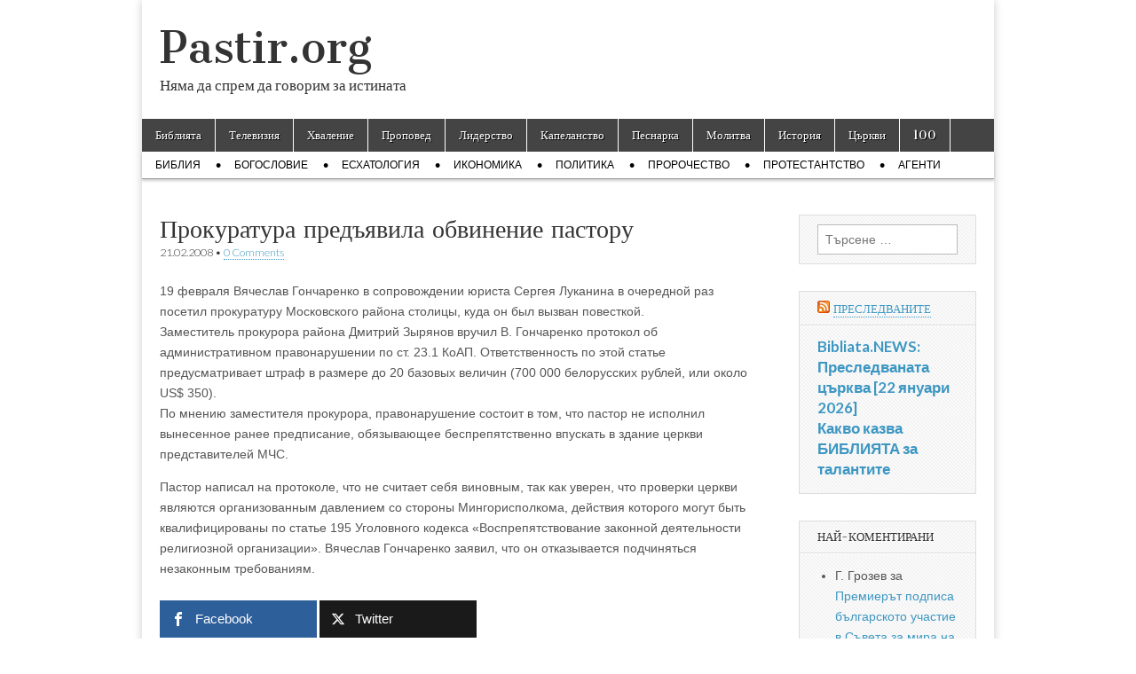

--- FILE ---
content_type: text/html; charset=UTF-8
request_url: https://pastir.org/prokuratura-predayavila-obvinenie-pa/
body_size: 11342
content:
<!DOCTYPE html>
<html lang="bg-BG" prefix="og: http://ogp.me/ns# fb: http://ogp.me/ns/fb#">
<head>
	<meta charset="UTF-8" />
	<meta name="viewport" content="width=device-width, initial-scale=1.0" />
	<link rel="profile" href="https://gmpg.org/xfn/11" />
	<link rel="pingback" href="https://pastir.org/xmlrpc.php" />
	<title>Прокуратура предъявила обвинение пастору &#8211; Pastir.org</title>
<meta name='robots' content='max-image-preview:large' />
<link rel='dns-prefetch' href='//fonts.googleapis.com' />
<link rel="alternate" type="application/rss+xml" title="Pastir.org &raquo; Поток" href="https://pastir.org/feed/" />
<link rel="alternate" type="application/rss+xml" title="Pastir.org &raquo; поток за коментари" href="https://pastir.org/comments/feed/" />
<link rel="alternate" type="application/rss+xml" title="Pastir.org &raquo; поток за коментари на Прокуратура предъявила обвинение пастору" href="https://pastir.org/prokuratura-predayavila-obvinenie-pa/feed/" />
<link rel="alternate" title="oEmbed (JSON)" type="application/json+oembed" href="https://pastir.org/wp-json/oembed/1.0/embed?url=https%3A%2F%2Fpastir.org%2Fprokuratura-predayavila-obvinenie-pa%2F" />
<link rel="alternate" title="oEmbed (XML)" type="text/xml+oembed" href="https://pastir.org/wp-json/oembed/1.0/embed?url=https%3A%2F%2Fpastir.org%2Fprokuratura-predayavila-obvinenie-pa%2F&#038;format=xml" />
<style id='wp-img-auto-sizes-contain-inline-css' type='text/css'>
img:is([sizes=auto i],[sizes^="auto," i]){contain-intrinsic-size:3000px 1500px}
/*# sourceURL=wp-img-auto-sizes-contain-inline-css */
</style>
<style id='wp-emoji-styles-inline-css' type='text/css'>

	img.wp-smiley, img.emoji {
		display: inline !important;
		border: none !important;
		box-shadow: none !important;
		height: 1em !important;
		width: 1em !important;
		margin: 0 0.07em !important;
		vertical-align: -0.1em !important;
		background: none !important;
		padding: 0 !important;
	}
/*# sourceURL=wp-emoji-styles-inline-css */
</style>
<link rel='stylesheet' id='wp-block-library-css' href='https://pastir.org/wp-includes/css/dist/block-library/style.min.css?ver=6.9' type='text/css' media='all' />
<style id='global-styles-inline-css' type='text/css'>
:root{--wp--preset--aspect-ratio--square: 1;--wp--preset--aspect-ratio--4-3: 4/3;--wp--preset--aspect-ratio--3-4: 3/4;--wp--preset--aspect-ratio--3-2: 3/2;--wp--preset--aspect-ratio--2-3: 2/3;--wp--preset--aspect-ratio--16-9: 16/9;--wp--preset--aspect-ratio--9-16: 9/16;--wp--preset--color--black: #000000;--wp--preset--color--cyan-bluish-gray: #abb8c3;--wp--preset--color--white: #ffffff;--wp--preset--color--pale-pink: #f78da7;--wp--preset--color--vivid-red: #cf2e2e;--wp--preset--color--luminous-vivid-orange: #ff6900;--wp--preset--color--luminous-vivid-amber: #fcb900;--wp--preset--color--light-green-cyan: #7bdcb5;--wp--preset--color--vivid-green-cyan: #00d084;--wp--preset--color--pale-cyan-blue: #8ed1fc;--wp--preset--color--vivid-cyan-blue: #0693e3;--wp--preset--color--vivid-purple: #9b51e0;--wp--preset--gradient--vivid-cyan-blue-to-vivid-purple: linear-gradient(135deg,rgb(6,147,227) 0%,rgb(155,81,224) 100%);--wp--preset--gradient--light-green-cyan-to-vivid-green-cyan: linear-gradient(135deg,rgb(122,220,180) 0%,rgb(0,208,130) 100%);--wp--preset--gradient--luminous-vivid-amber-to-luminous-vivid-orange: linear-gradient(135deg,rgb(252,185,0) 0%,rgb(255,105,0) 100%);--wp--preset--gradient--luminous-vivid-orange-to-vivid-red: linear-gradient(135deg,rgb(255,105,0) 0%,rgb(207,46,46) 100%);--wp--preset--gradient--very-light-gray-to-cyan-bluish-gray: linear-gradient(135deg,rgb(238,238,238) 0%,rgb(169,184,195) 100%);--wp--preset--gradient--cool-to-warm-spectrum: linear-gradient(135deg,rgb(74,234,220) 0%,rgb(151,120,209) 20%,rgb(207,42,186) 40%,rgb(238,44,130) 60%,rgb(251,105,98) 80%,rgb(254,248,76) 100%);--wp--preset--gradient--blush-light-purple: linear-gradient(135deg,rgb(255,206,236) 0%,rgb(152,150,240) 100%);--wp--preset--gradient--blush-bordeaux: linear-gradient(135deg,rgb(254,205,165) 0%,rgb(254,45,45) 50%,rgb(107,0,62) 100%);--wp--preset--gradient--luminous-dusk: linear-gradient(135deg,rgb(255,203,112) 0%,rgb(199,81,192) 50%,rgb(65,88,208) 100%);--wp--preset--gradient--pale-ocean: linear-gradient(135deg,rgb(255,245,203) 0%,rgb(182,227,212) 50%,rgb(51,167,181) 100%);--wp--preset--gradient--electric-grass: linear-gradient(135deg,rgb(202,248,128) 0%,rgb(113,206,126) 100%);--wp--preset--gradient--midnight: linear-gradient(135deg,rgb(2,3,129) 0%,rgb(40,116,252) 100%);--wp--preset--font-size--small: 13px;--wp--preset--font-size--medium: 20px;--wp--preset--font-size--large: 36px;--wp--preset--font-size--x-large: 42px;--wp--preset--spacing--20: 0.44rem;--wp--preset--spacing--30: 0.67rem;--wp--preset--spacing--40: 1rem;--wp--preset--spacing--50: 1.5rem;--wp--preset--spacing--60: 2.25rem;--wp--preset--spacing--70: 3.38rem;--wp--preset--spacing--80: 5.06rem;--wp--preset--shadow--natural: 6px 6px 9px rgba(0, 0, 0, 0.2);--wp--preset--shadow--deep: 12px 12px 50px rgba(0, 0, 0, 0.4);--wp--preset--shadow--sharp: 6px 6px 0px rgba(0, 0, 0, 0.2);--wp--preset--shadow--outlined: 6px 6px 0px -3px rgb(255, 255, 255), 6px 6px rgb(0, 0, 0);--wp--preset--shadow--crisp: 6px 6px 0px rgb(0, 0, 0);}:where(.is-layout-flex){gap: 0.5em;}:where(.is-layout-grid){gap: 0.5em;}body .is-layout-flex{display: flex;}.is-layout-flex{flex-wrap: wrap;align-items: center;}.is-layout-flex > :is(*, div){margin: 0;}body .is-layout-grid{display: grid;}.is-layout-grid > :is(*, div){margin: 0;}:where(.wp-block-columns.is-layout-flex){gap: 2em;}:where(.wp-block-columns.is-layout-grid){gap: 2em;}:where(.wp-block-post-template.is-layout-flex){gap: 1.25em;}:where(.wp-block-post-template.is-layout-grid){gap: 1.25em;}.has-black-color{color: var(--wp--preset--color--black) !important;}.has-cyan-bluish-gray-color{color: var(--wp--preset--color--cyan-bluish-gray) !important;}.has-white-color{color: var(--wp--preset--color--white) !important;}.has-pale-pink-color{color: var(--wp--preset--color--pale-pink) !important;}.has-vivid-red-color{color: var(--wp--preset--color--vivid-red) !important;}.has-luminous-vivid-orange-color{color: var(--wp--preset--color--luminous-vivid-orange) !important;}.has-luminous-vivid-amber-color{color: var(--wp--preset--color--luminous-vivid-amber) !important;}.has-light-green-cyan-color{color: var(--wp--preset--color--light-green-cyan) !important;}.has-vivid-green-cyan-color{color: var(--wp--preset--color--vivid-green-cyan) !important;}.has-pale-cyan-blue-color{color: var(--wp--preset--color--pale-cyan-blue) !important;}.has-vivid-cyan-blue-color{color: var(--wp--preset--color--vivid-cyan-blue) !important;}.has-vivid-purple-color{color: var(--wp--preset--color--vivid-purple) !important;}.has-black-background-color{background-color: var(--wp--preset--color--black) !important;}.has-cyan-bluish-gray-background-color{background-color: var(--wp--preset--color--cyan-bluish-gray) !important;}.has-white-background-color{background-color: var(--wp--preset--color--white) !important;}.has-pale-pink-background-color{background-color: var(--wp--preset--color--pale-pink) !important;}.has-vivid-red-background-color{background-color: var(--wp--preset--color--vivid-red) !important;}.has-luminous-vivid-orange-background-color{background-color: var(--wp--preset--color--luminous-vivid-orange) !important;}.has-luminous-vivid-amber-background-color{background-color: var(--wp--preset--color--luminous-vivid-amber) !important;}.has-light-green-cyan-background-color{background-color: var(--wp--preset--color--light-green-cyan) !important;}.has-vivid-green-cyan-background-color{background-color: var(--wp--preset--color--vivid-green-cyan) !important;}.has-pale-cyan-blue-background-color{background-color: var(--wp--preset--color--pale-cyan-blue) !important;}.has-vivid-cyan-blue-background-color{background-color: var(--wp--preset--color--vivid-cyan-blue) !important;}.has-vivid-purple-background-color{background-color: var(--wp--preset--color--vivid-purple) !important;}.has-black-border-color{border-color: var(--wp--preset--color--black) !important;}.has-cyan-bluish-gray-border-color{border-color: var(--wp--preset--color--cyan-bluish-gray) !important;}.has-white-border-color{border-color: var(--wp--preset--color--white) !important;}.has-pale-pink-border-color{border-color: var(--wp--preset--color--pale-pink) !important;}.has-vivid-red-border-color{border-color: var(--wp--preset--color--vivid-red) !important;}.has-luminous-vivid-orange-border-color{border-color: var(--wp--preset--color--luminous-vivid-orange) !important;}.has-luminous-vivid-amber-border-color{border-color: var(--wp--preset--color--luminous-vivid-amber) !important;}.has-light-green-cyan-border-color{border-color: var(--wp--preset--color--light-green-cyan) !important;}.has-vivid-green-cyan-border-color{border-color: var(--wp--preset--color--vivid-green-cyan) !important;}.has-pale-cyan-blue-border-color{border-color: var(--wp--preset--color--pale-cyan-blue) !important;}.has-vivid-cyan-blue-border-color{border-color: var(--wp--preset--color--vivid-cyan-blue) !important;}.has-vivid-purple-border-color{border-color: var(--wp--preset--color--vivid-purple) !important;}.has-vivid-cyan-blue-to-vivid-purple-gradient-background{background: var(--wp--preset--gradient--vivid-cyan-blue-to-vivid-purple) !important;}.has-light-green-cyan-to-vivid-green-cyan-gradient-background{background: var(--wp--preset--gradient--light-green-cyan-to-vivid-green-cyan) !important;}.has-luminous-vivid-amber-to-luminous-vivid-orange-gradient-background{background: var(--wp--preset--gradient--luminous-vivid-amber-to-luminous-vivid-orange) !important;}.has-luminous-vivid-orange-to-vivid-red-gradient-background{background: var(--wp--preset--gradient--luminous-vivid-orange-to-vivid-red) !important;}.has-very-light-gray-to-cyan-bluish-gray-gradient-background{background: var(--wp--preset--gradient--very-light-gray-to-cyan-bluish-gray) !important;}.has-cool-to-warm-spectrum-gradient-background{background: var(--wp--preset--gradient--cool-to-warm-spectrum) !important;}.has-blush-light-purple-gradient-background{background: var(--wp--preset--gradient--blush-light-purple) !important;}.has-blush-bordeaux-gradient-background{background: var(--wp--preset--gradient--blush-bordeaux) !important;}.has-luminous-dusk-gradient-background{background: var(--wp--preset--gradient--luminous-dusk) !important;}.has-pale-ocean-gradient-background{background: var(--wp--preset--gradient--pale-ocean) !important;}.has-electric-grass-gradient-background{background: var(--wp--preset--gradient--electric-grass) !important;}.has-midnight-gradient-background{background: var(--wp--preset--gradient--midnight) !important;}.has-small-font-size{font-size: var(--wp--preset--font-size--small) !important;}.has-medium-font-size{font-size: var(--wp--preset--font-size--medium) !important;}.has-large-font-size{font-size: var(--wp--preset--font-size--large) !important;}.has-x-large-font-size{font-size: var(--wp--preset--font-size--x-large) !important;}
/*# sourceURL=global-styles-inline-css */
</style>

<style id='classic-theme-styles-inline-css' type='text/css'>
/*! This file is auto-generated */
.wp-block-button__link{color:#fff;background-color:#32373c;border-radius:9999px;box-shadow:none;text-decoration:none;padding:calc(.667em + 2px) calc(1.333em + 2px);font-size:1.125em}.wp-block-file__button{background:#32373c;color:#fff;text-decoration:none}
/*# sourceURL=/wp-includes/css/classic-themes.min.css */
</style>
<link rel='stylesheet' id='mashsb-styles-css' href='https://pastir.org/wp-content/plugins/mashsharer/assets/css/mashsb.min.css?ver=4.0.47' type='text/css' media='all' />
<style id='mashsb-styles-inline-css' type='text/css'>
.mashsb-count {color:#cccccc;}@media only screen and (min-width:568px){.mashsb-buttons a {min-width: 177px;}}
/*# sourceURL=mashsb-styles-inline-css */
</style>
<link rel='stylesheet' id='wpos-slick-style-css' href='https://pastir.org/wp-content/plugins/wp-slick-slider-and-image-carousel/assets/css/slick.css?ver=3.7.8' type='text/css' media='all' />
<link rel='stylesheet' id='wpsisac-public-style-css' href='https://pastir.org/wp-content/plugins/wp-slick-slider-and-image-carousel/assets/css/wpsisac-public.css?ver=3.7.8' type='text/css' media='all' />
<link rel='stylesheet' id='google_fonts-css' href='//fonts.googleapis.com/css?family=Cantata+One|Lato:300,700' type='text/css' media='all' />
<link rel='stylesheet' id='theme_stylesheet-css' href='https://pastir.org/wp-content/themes/magazine-basic/style.css?ver=6.9' type='text/css' media='all' />
<link rel='stylesheet' id='font_awesome-css' href='https://pastir.org/wp-content/themes/magazine-basic/library/css/font-awesome.css?ver=4.7.0' type='text/css' media='all' />
<link rel='stylesheet' id='author_recommended_posts-public-css' href='https://pastir.org/wp-content/plugins/author-recommended-posts/css/public.css?ver=1.0.3' type='text/css' media='screen' />
<script type="text/javascript" src="https://pastir.org/wp-includes/js/jquery/jquery.min.js?ver=3.7.1" id="jquery-core-js"></script>
<script type="text/javascript" src="https://pastir.org/wp-includes/js/jquery/jquery-migrate.min.js?ver=3.4.1" id="jquery-migrate-js"></script>
<script type="text/javascript" id="mashsb-js-extra">
/* <![CDATA[ */
var mashsb = {"shares":"31","round_shares":"1","animate_shares":"1","dynamic_buttons":"0","share_url":"https://pastir.org/prokuratura-predayavila-obvinenie-pa/","title":"%D0%9F%D1%80%D0%BE%D0%BA%D1%83%D1%80%D0%B0%D1%82%D1%83%D1%80%D0%B0+%D0%BF%D1%80%D0%B5%D0%B4%D1%8A%D1%8F%D0%B2%D0%B8%D0%BB%D0%B0+%D0%BE%D0%B1%D0%B2%D0%B8%D0%BD%D0%B5%D0%BD%D0%B8%D0%B5+%D0%BF%D0%B0%D1%81%D1%82%D0%BE%D1%80%D1%83","image":null,"desc":"19 \u0444\u0435\u0432\u0440\u0430\u043b\u044f \u0412\u044f\u0447\u0435\u0441\u043b\u0430\u0432 \u0413\u043e\u043d\u0447\u0430\u0440\u0435\u043d\u043a\u043e \u0432 \u0441\u043e\u043f\u0440\u043e\u0432\u043e\u0436\u0434\u0435\u043d\u0438\u0438 \u044e\u0440\u0438\u0441\u0442\u0430 \u0421\u0435\u0440\u0433\u0435\u044f \u041b\u0443\u043a\u0430\u043d\u0438\u043d\u0430 \u0432 \u043e\u0447\u0435\u0440\u0435\u0434\u043d\u043e\u0439 \u0440\u0430\u0437 \u043f\u043e\u0441\u0435\u0442\u0438\u043b \u043f\u0440\u043e\u043a\u0443\u0440\u0430\u0442\u0443\u0440\u0443 \u041c\u043e\u0441\u043a\u043e\u0432\u0441\u043a\u043e\u0433\u043e \u0440\u0430\u0439\u043e\u043d\u0430 \u0441\u0442\u043e\u043b\u0438\u0446\u044b, \u043a\u0443\u0434\u0430 \u043e\u043d \u0431\u044b\u043b \u0432\u044b\u0437\u0432\u0430\u043d \u043f\u043e\u0432\u0435\u0441\u0442\u043a\u043e\u0439.\r\n\u0417\u0430\u043c\u0435\u0441\u0442\u0438\u0442\u0435\u043b\u044c \u043f\u0440\u043e\u043a\u0443\u0440\u043e\u0440\u0430 \u0440\u0430\u0439\u043e\u043d\u0430 \u0414\u043c\u0438\u0442\u0440\u0438\u0439 \u0417\u044b\u0440\u044f\u043d\u043e\u0432 \u0432\u0440\u0443\u0447\u0438\u043b \u0412. \u0413\u043e\u043d\u0447\u0430\u0440\u0435\u043d\u043a\u043e \u043f\u0440\u043e\u0442\u043e\u043a\u043e\u043b \u043e\u0431 \u0430\u0434\u043c\u0438\u043d\u0438\u0441\u0442\u0440\u0430\u0442\u0438\u0432\u043d\u043e\u043c \u043f\u0440\u0430\u0432\u043e\u043d\u0430\u0440\u0443\u0448\u0435\u043d\u0438\u0438 \u043f\u043e \u0441\u0442. \u2026","hashtag":"","subscribe":"content","subscribe_url":"","activestatus":"1","singular":"1","twitter_popup":"1","refresh":"0","nonce":"372790d3c5","postid":"29","servertime":"1769107398","ajaxurl":"https://pastir.org/wp-admin/admin-ajax.php"};
//# sourceURL=mashsb-js-extra
/* ]]> */
</script>
<script type="text/javascript" src="https://pastir.org/wp-content/plugins/mashsharer/assets/js/mashsb.min.js?ver=4.0.47" id="mashsb-js"></script>
<link rel="https://api.w.org/" href="https://pastir.org/wp-json/" /><link rel="alternate" title="JSON" type="application/json" href="https://pastir.org/wp-json/wp/v2/posts/29" /><link rel="EditURI" type="application/rsd+xml" title="RSD" href="https://pastir.org/xmlrpc.php?rsd" />
<meta name="generator" content="WordPress 6.9" />
<link rel="canonical" href="https://pastir.org/prokuratura-predayavila-obvinenie-pa/" />
<link rel='shortlink' href='https://pastir.org/?p=29' />
<style>
#site-title a,#site-description{color:#333 !important}
#page{background-color:#ffffff}
.entry-meta a,.entry-content a,.widget a{color:#3D97C2}
</style>
	<style type="text/css">.recentcomments a{display:inline !important;padding:0 !important;margin:0 !important;}</style>
    <!-- START - Open Graph and Twitter Card Tags 3.3.8 -->
     <!-- Facebook Open Graph -->
      <meta property="og:locale" content="bg_BG"/>
      <meta property="og:site_name" content="Pastir.org"/>
      <meta property="og:title" content="Прокуратура предъявила обвинение пастору"/>
      <meta property="og:url" content="https://pastir.org/prokuratura-predayavila-obvinenie-pa/"/>
      <meta property="og:type" content="article"/>
      <meta property="og:description" content="19 февраля Вячеслав Гончаренко в сопровождении юриста Сергея Луканина в очередной раз посетил прокуратуру Московского района столицы, куда он был вызван повесткой.
Заместитель прокурора района Дмитрий Зырянов вручил В. Гончаренко протокол об административном правонарушении по ст. 23.1 КоАП. Ответст"/>
      <meta property="article:published_time" content="2008-02-21T02:21:13+02:00"/>
      <meta property="article:modified_time" content="2014-07-11T19:08:18+03:00" />
      <meta property="og:updated_time" content="2014-07-11T19:08:18+03:00" />
      <meta property="article:section" content="Политика"/>
     <!-- Google+ / Schema.org -->
     <!-- Twitter Cards -->
      <meta name="twitter:title" content="Прокуратура предъявила обвинение пастору"/>
      <meta name="twitter:url" content="https://pastir.org/prokuratura-predayavila-obvinenie-pa/"/>
      <meta name="twitter:description" content="19 февраля Вячеслав Гончаренко в сопровождении юриста Сергея Луканина в очередной раз посетил прокуратуру Московского района столицы, куда он был вызван повесткой.
Заместитель прокурора района Дмитрий Зырянов вручил В. Гончаренко протокол об административном правонарушении по ст. 23.1 КоАП. Ответст"/>
      <meta name="twitter:card" content="summary_large_image"/>
     <!-- SEO -->
     <!-- Misc. tags -->
     <!-- is_singular -->
    <!-- END - Open Graph and Twitter Card Tags 3.3.8 -->
        
    </head>

<body class="wp-singular post-template-default single single-post postid-29 single-format-standard wp-theme-magazine-basic">
	<div id="page" class="grid  w960">
		<header id="header" class="row" role="banner">
			<div class="c12">
				<div id="mobile-menu">
					<a href="#" class="left-menu"><i class="fa fa-reorder"></i></a>
					<a href="#"><i class="fa fa-search"></i></a>
				</div>
				<div id="drop-down-search"><form role="search" method="get" class="search-form" action="https://pastir.org/">
				<label>
					<span class="screen-reader-text">Търсене за:</span>
					<input type="search" class="search-field" placeholder="Търсене &hellip;" value="" name="s" />
				</label>
				<input type="submit" class="search-submit" value="Търсене" />
			</form></div>

								<div class="title-logo-wrapper fl">
										<div class="header-group">
												<div id="site-title"><a href="https://pastir.org" title="Pastir.org" rel="home">Pastir.org</a></div>
						<div id="site-description">Няма да спрем да говорим за истината</div>					</div>
				</div>

				
				<div id="nav-wrapper">
					<div class="nav-content">
						<nav id="site-navigation" class="menus clearfix" role="navigation">
							<h3 class="screen-reader-text">Main menu</h3>
							<a class="screen-reader-text" href="#primary" title="Skip to content">Skip to content</a>
							<div id="main-menu" class="menu-main-container"><ul id="menu-main" class="menu"><li id="menu-item-6002" class="menu-item menu-item-type-custom menu-item-object-custom menu-item-6002"><a href="http://Bibliata.com">Библията</a>
<li id="menu-item-6006" class="menu-item menu-item-type-custom menu-item-object-custom menu-item-6006"><a href="http://bibliata.tv/">Телевизия</a>
<li id="menu-item-6003" class="menu-item menu-item-type-custom menu-item-object-custom menu-item-6003"><a href="http://hvalenie.com">Хваление</a>
<li id="menu-item-6007" class="menu-item menu-item-type-custom menu-item-object-custom menu-item-6007"><a href="http://propoved.com/">Проповед</a>
<li id="menu-item-6008" class="menu-item menu-item-type-custom menu-item-object-custom menu-item-6008"><a href="http://Lidersko.info">Лидерство</a>
<li id="menu-item-6009" class="menu-item menu-item-type-custom menu-item-object-custom menu-item-6009"><a href="http://Kapelanstvo.com">Капеланство</a>
<li id="menu-item-6010" class="menu-item menu-item-type-custom menu-item-object-custom menu-item-6010"><a href="http://pesnarka.com/">Песнарка</a>
<li id="menu-item-6011" class="menu-item menu-item-type-custom menu-item-object-custom menu-item-6011"><a href="http://www.molitvata.com/">Молитва</a>
<li id="menu-item-6012" class="menu-item menu-item-type-custom menu-item-object-custom menu-item-6012"><a href="http://protestantstvo.com/">История</a>
<li id="menu-item-6013" class="menu-item menu-item-type-custom menu-item-object-custom menu-item-6013"><a href="http://bulgarianchurches.com/">Църкви</a>
<li id="menu-item-25906" class="menu-item menu-item-type-taxonomy menu-item-object-category menu-item-25906"><a href="https://pastir.org/category/100/">100</a>
</ul></div>						</nav><!-- #site-navigation -->

												<nav id="site-sub-navigation" class="menus" role="navigation">
							<h3 class="screen-reader-text">Sub menu</h3>
							<div class="menu-sub-container"><ul id="menu-sub" class="secondary-menu"><li id="menu-item-12669" class="menu-item menu-item-type-taxonomy menu-item-object-category menu-item-12669"><a href="https://pastir.org/category/bibliya/">Библия</a>
<li id="menu-item-12670" class="menu-item menu-item-type-taxonomy menu-item-object-category menu-item-12670"><a href="https://pastir.org/category/bogoslovie/">Богословие</a>
<li id="menu-item-12671" class="menu-item menu-item-type-taxonomy menu-item-object-category menu-item-12671"><a href="https://pastir.org/category/eshatologiya/">Есхатология</a>
<li id="menu-item-12672" class="menu-item menu-item-type-taxonomy menu-item-object-category menu-item-12672"><a href="https://pastir.org/category/ikonomika/">Икономика</a>
<li id="menu-item-12675" class="menu-item menu-item-type-taxonomy menu-item-object-category current-post-ancestor current-menu-parent current-post-parent menu-item-12675"><a href="https://pastir.org/category/politika/">Политика</a>
<li id="menu-item-12676" class="menu-item menu-item-type-taxonomy menu-item-object-category menu-item-12676"><a href="https://pastir.org/category/prorochestvo/">Пророчество</a>
<li id="menu-item-12677" class="menu-item menu-item-type-taxonomy menu-item-object-category menu-item-12677"><a href="https://pastir.org/category/protestantstvo/">Протестантство</a>
<li id="menu-item-12668" class="menu-item menu-item-type-taxonomy menu-item-object-category menu-item-12668"><a href="https://pastir.org/category/agents/">Агенти</a>
</ul></div>						</nav><!-- #site-sub-navigation -->
											</div>
				</div>

			</div><!-- .c12 -->
		</header><!-- #header.row -->

		<div id="main" class="row">
	<div id="primary" class="c9" role="main">
			<article id="post-29" class="post-29 post type-post status-publish format-standard hentry category-politika tag-obvinenie tag-pastoru tag-predayavila tag-prokuratura">

	    <header>
    <h1 class="entry-title">Прокуратура предъявила обвинение пастору</h1>
    <div class="entry-meta">
        <time class="published" datetime="2008-02-21">21.02.2008</time>&nbsp;&bull;&nbsp;<a href="https://pastir.org/prokuratura-predayavila-obvinenie-pa/#respond">0 Comments</a>    </div>
</header>

	    <div class="entry-content">
		    <p>19 февраля Вячеслав Гончаренко в сопровождении юриста Сергея Луканина в очередной раз посетил прокуратуру Московского района столицы, куда он был вызван повесткой.<br />
Заместитель прокурора района Дмитрий Зырянов вручил В. Гончаренко протокол об административном правонарушении по ст. 23.1 КоАП. Ответственность по этой статье предусматривает штраф в размере до 20 базовых величин (700 000 белорусских рублей, или около US$ 350).<br />
По мнению заместителя прокурора, правонарушение состоит в том, что пастор не исполнил вынесенное ранее предписание, обязывающее беспрепятственно впускать в здание церкви представителей МЧС.</p>
<p>Пастор написал на протоколе, что не считает себя виновным, так как уверен, что проверки церкви являются организованным давлением со стороны Мингорисполкома, действия которого могут быть квалифицированы по статье 195 Уголовного кодекса «Воспрепятствование законной деятельности религиозной организации». Вячеслав Гончаренко заявил, что он отказывается подчиняться незаконным требованиям.</p>
<aside class="mashsb-container mashsb-main "><div class="mashsb-box"><div class="mashsb-buttons"><a class="mashicon-facebook mash-large mashsb-noshadow" href="https://www.facebook.com/sharer.php?u=https%3A%2F%2Fpastir.org%2Fprokuratura-predayavila-obvinenie-pa%2F" target="_top" rel="nofollow"><span class="icon"></span><span class="text">Facebook</span></a><a class="mashicon-twitter mash-large mashsb-noshadow" href="https://twitter.com/intent/tweet?text=%D0%9F%D1%80%D0%BE%D0%BA%D1%83%D1%80%D0%B0%D1%82%D1%83%D1%80%D0%B0%20%D0%BF%D1%80%D0%B5%D0%B4%D1%8A%D1%8F%D0%B2%D0%B8%D0%BB%D0%B0%20%D0%BE%D0%B1%D0%B2%D0%B8%D0%BD%D0%B5%D0%BD%D0%B8%D0%B5%20%D0%BF%D0%B0%D1%81%D1%82%D0%BE%D1%80%D1%83&amp;url=https://pastir.org/?p=29" target="_top" rel="nofollow"><span class="icon"></span><span class="text">Twitter</span></a><div class="onoffswitch2 mash-large mashsb-noshadow" style="display:none"></div></div>
            </div>
                <div style="clear:both"></div><div class="mashsb-toggle-container"></div></aside>
            <!-- Share buttons by mashshare.net - Version: 4.0.47-->	    </div><!-- .entry-content -->

	        <footer class="entry">
	    <p class="tags">Tags: <a href="https://pastir.org/tag/obvinenie/" rel="tag">обвинение</a> <a href="https://pastir.org/tag/pastoru/" rel="tag">пастору</a> <a href="https://pastir.org/tag/predayavila/" rel="tag">предъявила</a> <a href="https://pastir.org/tag/prokuratura/" rel="tag">Прокуратура</a></p>	</footer><!-- .entry -->
	
	</article><!-- #post-29 -->
			<div id="posts-pagination">
				<h3 class="screen-reader-text">Post navigation</h3>
				<div class="previous fl"><a href="https://pastir.org/za-predavaneto-chasat-na-milen-tsvetkov/" rel="prev">&larr; За предаването &#8222;Часът на Милен Цветков&#8220;</a></div>
				<div class="next fr"><a href="https://pastir.org/bozhieto-tsarstvo-2/" rel="next">БОЖИЕТО ЦАРСТВО &rarr;</a></div>
			</div><!-- #posts-pagination -->

			
<div id="comments" class="comments-area">

	
	
		<div id="respond" class="comment-respond">
		<h3 id="reply-title" class="comment-reply-title">Вашият коментар</h3><form action="https://pastir.org/wp-comments-post.php" method="post" id="commentform" class="comment-form"><p class="comment-notes"><span id="email-notes">Вашият имейл адрес няма да бъде публикуван.</span> <span class="required-field-message">Задължителните полета са отбелязани с <span class="required">*</span></span></p><p class="comment-form-comment"><label for="comment">Коментар: <span class="required">*</span></label> <textarea id="comment" name="comment" cols="45" rows="8" maxlength="65525" required></textarea></p><p class="comment-form-author"><label for="author">Име <span class="required">*</span></label> <input id="author" name="author" type="text" value="" size="30" maxlength="245" autocomplete="name" required /></p>
<p class="comment-form-email"><label for="email">Имейл <span class="required">*</span></label> <input id="email" name="email" type="email" value="" size="30" maxlength="100" aria-describedby="email-notes" autocomplete="email" required /></p>
<p class="comment-form-url"><label for="url">Интернет страница</label> <input id="url" name="url" type="url" value="" size="30" maxlength="200" autocomplete="url" /></p>
<p class="form-submit"><input name="submit" type="submit" id="submit" class="submit" value="Публикуване" /> <input type='hidden' name='comment_post_ID' value='29' id='comment_post_ID' />
<input type='hidden' name='comment_parent' id='comment_parent' value='0' />
</p><p style="display: none;"><input type="hidden" id="akismet_comment_nonce" name="akismet_comment_nonce" value="463358ffba" /></p><p style="display: none !important;" class="akismet-fields-container" data-prefix="ak_"><label>&#916;<textarea name="ak_hp_textarea" cols="45" rows="8" maxlength="100"></textarea></label><input type="hidden" id="ak_js_1" name="ak_js" value="156"/><script>document.getElementById( "ak_js_1" ).setAttribute( "value", ( new Date() ).getTime() );</script></p></form>	</div><!-- #respond -->
	
</div><!-- #comments .comments-area -->
			</div><!-- #primary -->

	<div id="secondary" class="c3 end" role="complementary">
		<aside id="search-4" class="widget widget_search"><form role="search" method="get" class="search-form" action="https://pastir.org/">
				<label>
					<span class="screen-reader-text">Търсене за:</span>
					<input type="search" class="search-field" placeholder="Търсене &hellip;" value="" name="s" />
				</label>
				<input type="submit" class="search-submit" value="Търсене" />
			</form></aside><aside id="rss-4" class="widget widget_rss"><h3 class="widget-title"><a class="rsswidget rss-widget-feed" href="http://www.evangelsko.info/category/persecuted/feed/%20"><img class="rss-widget-icon" style="border:0" width="14" height="14" src="https://pastir.org/wp-includes/images/rss.png" alt="RSS  " loading="lazy" /></a> <a class="rsswidget rss-widget-title" href="https://www.evangelsko.info/">ПРЕСЛЕДВАНИТЕ</a></h3><ul><li><a class='rsswidget' href='https://www.evangelsko.info/bibliata-news-presledvanata-tsarkva-22-yanuari-2026/'>Bibliata.NEWS: Преследваната църква [22 януари 2026]</a></li><li><a class='rsswidget' href='https://www.evangelsko.info/kakvo-kazva-bibliata-za-talantite/'>Какво казва БИБЛИЯТА за талантите</a></li></ul></aside><aside id="recent-comments-5" class="widget widget_recent_comments"><h3 class="widget-title">НАЙ-КОМЕНТИРАНИ</h3><ul id="recentcomments"><li class="recentcomments"><span class="comment-author-link">Г. Грозев</span> за <a href="https://pastir.org/premierat-podpisa-balgarskoto-uchastie-v-saveta-za-mira-na-tramp/comment-page-1/#comment-59679">Премиерът подписа българското участие в Съвета за мира на Тръмп</a></li><li class="recentcomments"><span class="comment-author-link">Гроков</span> за <a href="https://pastir.org/premierat-podpisa-balgarskoto-uchastie-v-saveta-za-mira-na-tramp/comment-page-1/#comment-59678">Премиерът подписа българското участие в Съвета за мира на Тръмп</a></li><li class="recentcomments"><span class="comment-author-link">Роси</span> за <a href="https://pastir.org/prorochesko-videnie-za-evropa/comment-page-1/#comment-59676">Пророческо видение за Европа</a></li><li class="recentcomments"><span class="comment-author-link">Георги Аксаков</span> за <a href="https://pastir.org/propoved-za-nelechimia-kognitiven-disonans/comment-page-1/#comment-59460">ПРОПОВЕД ЗА (НЕ)ЛЕЧИМИЯ КОГНИТИВЕН ДИСОНАНС</a></li><li class="recentcomments"><span class="comment-author-link">Георги Аксаков</span> за <a href="https://pastir.org/balkanite-imat-klyuchovo-znachenie-za-evangelieto/comment-page-1/#comment-59401">Балканите имат ключово значение за Евангелието</a></li></ul></aside><!-- MashShare Most Popular Widget //--><aside id="mashsb_mostshared_posts_widget-2" class="widget widget_mashsb_mostshared_posts_widget"><h3 class="widget-title">НАЙ-ЧЕТЕНИ</h3><ul class="mashsb-share-widget"><li><div class="mashsb-widget-img" style="background-image: url(https://pastir.org/wp-content/uploads/2023/07/1055108010891084108610901086-10851072-10521072108210751072109310721085-10861090-10581072109010721088105510721079107210881076107810801082-2-107210741075109110891090-18761.jpg);background-size: cover;background-repeat: no-repeat;background-position: 50% 50%;width:55px;height:55px;"><a class="mashsb-widget-link" href="https://pastir.org/pismoto-na-makgahana-ot-pazardzhik-2-av/" style="display:block;width:55px;height:55px;">&nbsp</a></div><div class="mashsb-widget-post-title"><a class="mashsb-widget-link" href="https://pastir.org/pismoto-na-makgahana-ot-pazardzhik-2-av/"></a></div> <span class="mashicon-share">264 споделения</span></li><li><div class="mashsb-widget-img" style="background-image: url(https://pastir.org/wp-content/uploads/2018/12/Rojdesvo.png);background-size: cover;background-repeat: no-repeat;background-position: 50% 50%;width:55px;height:55px;"><a class="mashsb-widget-link" href="https://pastir.org/rozhdestvo-hristovo-ili-koleda/" style="display:block;width:55px;height:55px;">&nbsp</a></div><div class="mashsb-widget-post-title"><a class="mashsb-widget-link" href="https://pastir.org/rozhdestvo-hristovo-ili-koleda/">Рождество Христово или Коледа...</a></div> <span class="mashicon-share">222 споделения</span></li><li><div class="mashsb-widget-img" style="background-image: url(https://pastir.org/wp-content/uploads/2023/01/10551056104810471053104010621048-10471040-1057105010541056105410641053105410581054-104810441042104010531045-10531040-1061105610481057105810541057.png);background-size: cover;background-repeat: no-repeat;background-position: 50% 50%;width:55px;height:55px;"><a class="mashsb-widget-link" href="https://pastir.org/priznatsi-za-skoroshnoto-idvane-na-hris/" style="display:block;width:55px;height:55px;">&nbsp</a></div><div class="mashsb-widget-post-title"><a class="mashsb-widget-link" href="https://pastir.org/priznatsi-za-skoroshnoto-idvane-na-hris/"></a></div> <span class="mashicon-share">158 споделения</span></li></ul></aside><!-- MashShare Most Popular Widget End //-->	</div><!-- #secondary.widget-area -->

		</div> <!-- #main.row -->
</div> <!-- #page.grid -->

<footer id="footer" role="contentinfo">

	<div id="footer-content" class="grid w960">
		<div class="row">

			<p class="copyright c12">
				<span class="fl">Copyright &copy; 2026 <a href="https://pastir.org">Pastir.org</a>. All Rights Reserved.</span>
				<span class="fr">The Magazine Basic Theme by <a href="https://themes.bavotasan.com/">bavotasan.com</a>.</span>
			</p><!-- .c12 -->

		</div><!-- .row -->
	</div><!-- #footer-content.grid -->

</footer><!-- #footer -->

<script type="speculationrules">
{"prefetch":[{"source":"document","where":{"and":[{"href_matches":"/*"},{"not":{"href_matches":["/wp-*.php","/wp-admin/*","/wp-content/uploads/*","/wp-content/*","/wp-content/plugins/*","/wp-content/themes/magazine-basic/*","/*\\?(.+)"]}},{"not":{"selector_matches":"a[rel~=\"nofollow\"]"}},{"not":{"selector_matches":".no-prefetch, .no-prefetch a"}}]},"eagerness":"conservative"}]}
</script>
<script type="text/javascript" src="https://pastir.org/wp-content/themes/magazine-basic/library/js/theme.js?ver=6.9" id="theme_js-js"></script>
<script defer type="text/javascript" src="https://pastir.org/wp-content/plugins/akismet/_inc/akismet-frontend.js?ver=1762980850" id="akismet-frontend-js"></script>
<script id="wp-emoji-settings" type="application/json">
{"baseUrl":"https://s.w.org/images/core/emoji/17.0.2/72x72/","ext":".png","svgUrl":"https://s.w.org/images/core/emoji/17.0.2/svg/","svgExt":".svg","source":{"concatemoji":"https://pastir.org/wp-includes/js/wp-emoji-release.min.js?ver=6.9"}}
</script>
<script type="module">
/* <![CDATA[ */
/*! This file is auto-generated */
const a=JSON.parse(document.getElementById("wp-emoji-settings").textContent),o=(window._wpemojiSettings=a,"wpEmojiSettingsSupports"),s=["flag","emoji"];function i(e){try{var t={supportTests:e,timestamp:(new Date).valueOf()};sessionStorage.setItem(o,JSON.stringify(t))}catch(e){}}function c(e,t,n){e.clearRect(0,0,e.canvas.width,e.canvas.height),e.fillText(t,0,0);t=new Uint32Array(e.getImageData(0,0,e.canvas.width,e.canvas.height).data);e.clearRect(0,0,e.canvas.width,e.canvas.height),e.fillText(n,0,0);const a=new Uint32Array(e.getImageData(0,0,e.canvas.width,e.canvas.height).data);return t.every((e,t)=>e===a[t])}function p(e,t){e.clearRect(0,0,e.canvas.width,e.canvas.height),e.fillText(t,0,0);var n=e.getImageData(16,16,1,1);for(let e=0;e<n.data.length;e++)if(0!==n.data[e])return!1;return!0}function u(e,t,n,a){switch(t){case"flag":return n(e,"\ud83c\udff3\ufe0f\u200d\u26a7\ufe0f","\ud83c\udff3\ufe0f\u200b\u26a7\ufe0f")?!1:!n(e,"\ud83c\udde8\ud83c\uddf6","\ud83c\udde8\u200b\ud83c\uddf6")&&!n(e,"\ud83c\udff4\udb40\udc67\udb40\udc62\udb40\udc65\udb40\udc6e\udb40\udc67\udb40\udc7f","\ud83c\udff4\u200b\udb40\udc67\u200b\udb40\udc62\u200b\udb40\udc65\u200b\udb40\udc6e\u200b\udb40\udc67\u200b\udb40\udc7f");case"emoji":return!a(e,"\ud83e\u1fac8")}return!1}function f(e,t,n,a){let r;const o=(r="undefined"!=typeof WorkerGlobalScope&&self instanceof WorkerGlobalScope?new OffscreenCanvas(300,150):document.createElement("canvas")).getContext("2d",{willReadFrequently:!0}),s=(o.textBaseline="top",o.font="600 32px Arial",{});return e.forEach(e=>{s[e]=t(o,e,n,a)}),s}function r(e){var t=document.createElement("script");t.src=e,t.defer=!0,document.head.appendChild(t)}a.supports={everything:!0,everythingExceptFlag:!0},new Promise(t=>{let n=function(){try{var e=JSON.parse(sessionStorage.getItem(o));if("object"==typeof e&&"number"==typeof e.timestamp&&(new Date).valueOf()<e.timestamp+604800&&"object"==typeof e.supportTests)return e.supportTests}catch(e){}return null}();if(!n){if("undefined"!=typeof Worker&&"undefined"!=typeof OffscreenCanvas&&"undefined"!=typeof URL&&URL.createObjectURL&&"undefined"!=typeof Blob)try{var e="postMessage("+f.toString()+"("+[JSON.stringify(s),u.toString(),c.toString(),p.toString()].join(",")+"));",a=new Blob([e],{type:"text/javascript"});const r=new Worker(URL.createObjectURL(a),{name:"wpTestEmojiSupports"});return void(r.onmessage=e=>{i(n=e.data),r.terminate(),t(n)})}catch(e){}i(n=f(s,u,c,p))}t(n)}).then(e=>{for(const n in e)a.supports[n]=e[n],a.supports.everything=a.supports.everything&&a.supports[n],"flag"!==n&&(a.supports.everythingExceptFlag=a.supports.everythingExceptFlag&&a.supports[n]);var t;a.supports.everythingExceptFlag=a.supports.everythingExceptFlag&&!a.supports.flag,a.supports.everything||((t=a.source||{}).concatemoji?r(t.concatemoji):t.wpemoji&&t.twemoji&&(r(t.twemoji),r(t.wpemoji)))});
//# sourceURL=https://pastir.org/wp-includes/js/wp-emoji-loader.min.js
/* ]]> */
</script>
<script defer src="https://static.cloudflareinsights.com/beacon.min.js/vcd15cbe7772f49c399c6a5babf22c1241717689176015" integrity="sha512-ZpsOmlRQV6y907TI0dKBHq9Md29nnaEIPlkf84rnaERnq6zvWvPUqr2ft8M1aS28oN72PdrCzSjY4U6VaAw1EQ==" data-cf-beacon='{"version":"2024.11.0","token":"3c5b417b30c342df8899d56123311b8d","r":1,"server_timing":{"name":{"cfCacheStatus":true,"cfEdge":true,"cfExtPri":true,"cfL4":true,"cfOrigin":true,"cfSpeedBrain":true},"location_startswith":null}}' crossorigin="anonymous"></script>
</body>
</html>
<!-- Performance optimized by Redis Object Cache. Learn more: https://wprediscache.com -->
